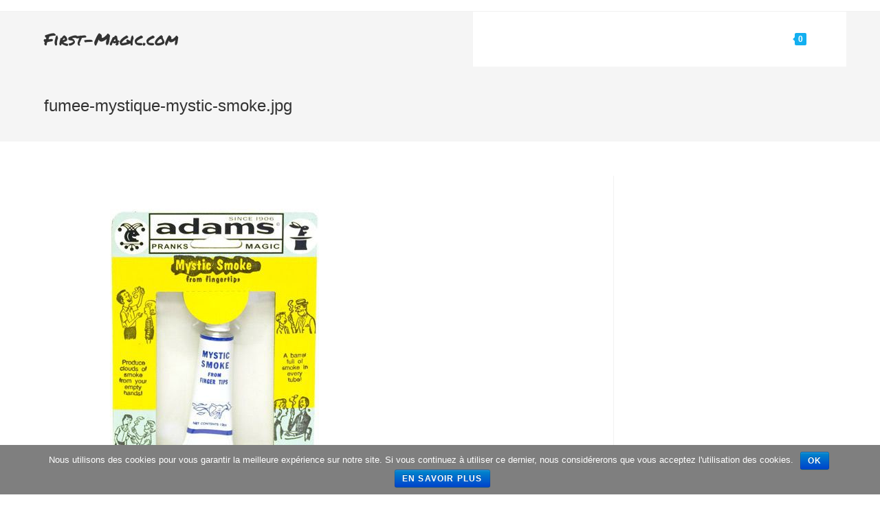

--- FILE ---
content_type: text/html; charset=UTF-8
request_url: http://first-magic.com/fumee-mystique-mystic-smoke-jpg/
body_size: 10387
content:

<!DOCTYPE html>
<html class="html" lang="fr-FR" prefix="og: http://ogp.me/ns#" itemscope itemtype="http://schema.org/WebPage">
<head>
	<meta charset="UTF-8">
	<link rel="profile" href="http://gmpg.org/xfn/11">

	<title>fumee-mystique-mystic-smoke.jpg - First-Magic.com</title>
<meta name="viewport" content="width=device-width, initial-scale=1">
<!-- This site is optimized with the Yoast SEO plugin v5.4 - https://yoast.com/wordpress/plugins/seo/ -->
<link rel="canonical" href="http://first-magic.com/fumee-mystique-mystic-smoke-jpg/" />
<meta property="og:locale" content="fr_FR" />
<meta property="og:type" content="article" />
<meta property="og:title" content="fumee-mystique-mystic-smoke.jpg - First-Magic.com" />
<meta property="og:url" content="http://first-magic.com/fumee-mystique-mystic-smoke-jpg/" />
<meta property="og:site_name" content="First-Magic.com" />
<meta property="og:image" content="http://first-magic.com/wp-content/uploads/2016/06/fumee-mystique-mystic-smoke.jpg" />
<meta name="twitter:card" content="summary" />
<meta name="twitter:title" content="fumee-mystique-mystic-smoke.jpg - First-Magic.com" />
<meta name="twitter:image" content="http://first-magic.com/wp-content/uploads/2016/06/fumee-mystique-mystic-smoke.jpg" />
<script type='application/ld+json'>{"@context":"http:\/\/schema.org","@type":"WebSite","@id":"#website","url":"http:\/\/first-magic.com\/","name":"First-Magic.com","alternateName":"Via Le Net","potentialAction":{"@type":"SearchAction","target":"http:\/\/first-magic.com\/?s={search_term_string}","query-input":"required name=search_term_string"}}</script>
<!-- / Yoast SEO plugin. -->

<link rel='dns-prefetch' href='//fonts.googleapis.com' />
<link rel='dns-prefetch' href='//s.w.org' />
<link rel="alternate" type="application/rss+xml" title="First-Magic.com &raquo; Flux" href="http://first-magic.com/feed/" />
<link rel="alternate" type="application/rss+xml" title="First-Magic.com &raquo; Flux des commentaires" href="http://first-magic.com/comments/feed/" />
<link rel="alternate" type="application/rss+xml" title="First-Magic.com &raquo; fumee-mystique-mystic-smoke.jpg Flux des commentaires" href="http://first-magic.com/feed/?attachment_id=978" />
		<script type="text/javascript">
			window._wpemojiSettings = {"baseUrl":"https:\/\/s.w.org\/images\/core\/emoji\/2.2.1\/72x72\/","ext":".png","svgUrl":"https:\/\/s.w.org\/images\/core\/emoji\/2.2.1\/svg\/","svgExt":".svg","source":{"concatemoji":"http:\/\/first-magic.com\/wp-includes\/js\/wp-emoji-release.min.js?ver=4.7.31"}};
			!function(t,a,e){var r,n,i,o=a.createElement("canvas"),l=o.getContext&&o.getContext("2d");function c(t){var e=a.createElement("script");e.src=t,e.defer=e.type="text/javascript",a.getElementsByTagName("head")[0].appendChild(e)}for(i=Array("flag","emoji4"),e.supports={everything:!0,everythingExceptFlag:!0},n=0;n<i.length;n++)e.supports[i[n]]=function(t){var e,a=String.fromCharCode;if(!l||!l.fillText)return!1;switch(l.clearRect(0,0,o.width,o.height),l.textBaseline="top",l.font="600 32px Arial",t){case"flag":return(l.fillText(a(55356,56826,55356,56819),0,0),o.toDataURL().length<3e3)?!1:(l.clearRect(0,0,o.width,o.height),l.fillText(a(55356,57331,65039,8205,55356,57096),0,0),e=o.toDataURL(),l.clearRect(0,0,o.width,o.height),l.fillText(a(55356,57331,55356,57096),0,0),e!==o.toDataURL());case"emoji4":return l.fillText(a(55357,56425,55356,57341,8205,55357,56507),0,0),e=o.toDataURL(),l.clearRect(0,0,o.width,o.height),l.fillText(a(55357,56425,55356,57341,55357,56507),0,0),e!==o.toDataURL()}return!1}(i[n]),e.supports.everything=e.supports.everything&&e.supports[i[n]],"flag"!==i[n]&&(e.supports.everythingExceptFlag=e.supports.everythingExceptFlag&&e.supports[i[n]]);e.supports.everythingExceptFlag=e.supports.everythingExceptFlag&&!e.supports.flag,e.DOMReady=!1,e.readyCallback=function(){e.DOMReady=!0},e.supports.everything||(r=function(){e.readyCallback()},a.addEventListener?(a.addEventListener("DOMContentLoaded",r,!1),t.addEventListener("load",r,!1)):(t.attachEvent("onload",r),a.attachEvent("onreadystatechange",function(){"complete"===a.readyState&&e.readyCallback()})),(r=e.source||{}).concatemoji?c(r.concatemoji):r.wpemoji&&r.twemoji&&(c(r.twemoji),c(r.wpemoji)))}(window,document,window._wpemojiSettings);
		</script>
		<style type="text/css">
img.wp-smiley,
img.emoji {
	display: inline !important;
	border: none !important;
	box-shadow: none !important;
	height: 1em !important;
	width: 1em !important;
	margin: 0 .07em !important;
	vertical-align: -0.1em !important;
	background: none !important;
	padding: 0 !important;
}
</style>
<link rel='stylesheet' id='contact-form-7-css'  href='http://first-magic.com/wp-content/plugins/contact-form-7/includes/css/styles.css?ver=4.9' type='text/css' media='all' />
<link rel='stylesheet' id='cookie-notice-front-css'  href='http://first-magic.com/wp-content/plugins/cookie-notice/css/front.min.css?ver=4.7.31' type='text/css' media='all' />
<style id='woocommerce-inline-inline-css' type='text/css'>
.woocommerce form .form-row .required { visibility: visible; }
</style>
<link rel='stylesheet' id='font-awesome-css'  href='http://first-magic.com/wp-content/themes/oceanwp/assets/css/third/font-awesome.min.css?ver=4.7.0' type='text/css' media='all' />
<link rel='stylesheet' id='simple-line-icons-css'  href='http://first-magic.com/wp-content/themes/oceanwp/assets/css/third/simple-line-icons.min.css?ver=2.4.0' type='text/css' media='all' />
<link rel='stylesheet' id='magnific-popup-css'  href='http://first-magic.com/wp-content/themes/oceanwp/assets/css/third/magnific-popup.min.css?ver=1.0.0' type='text/css' media='all' />
<link rel='stylesheet' id='slick-css'  href='http://first-magic.com/wp-content/themes/oceanwp/assets/css/third/slick.min.css?ver=1.6.0' type='text/css' media='all' />
<link rel='stylesheet' id='oceanwp-style-css'  href='http://first-magic.com/wp-content/themes/oceanwp/assets/css/style.min.css?ver=1.5.32' type='text/css' media='all' />
<link rel='stylesheet' id='oceanwp-woocommerce-css'  href='http://first-magic.com/wp-content/themes/oceanwp/assets/css/woo/woocommerce.min.css?ver=4.7.31' type='text/css' media='all' />
<link rel='stylesheet' id='oceanwp-woo-star-font-css'  href='http://first-magic.com/wp-content/themes/oceanwp/assets/css/woo/woo-star-font.min.css?ver=4.7.31' type='text/css' media='all' />
<link rel='stylesheet' id='oceanwp-woo-quick-view-css'  href='http://first-magic.com/wp-content/themes/oceanwp/assets/css/woo/woo-quick-view.min.css?ver=4.7.31' type='text/css' media='all' />
<link rel='stylesheet' id='oceanwp-google-font-permanent-marker-css'  href='//fonts.googleapis.com/css?family=Permanent+Marker%3A100%2C200%2C300%2C400%2C500%2C600%2C700%2C800%2C900%2C100i%2C200i%2C300i%2C400i%2C500i%2C600i%2C700i%2C800i%2C900i&#038;subset=latin&#038;ver=4.7.31' type='text/css' media='all' />
<link rel='stylesheet' id='oe-widgets-style-css'  href='http://first-magic.com/wp-content/plugins/ocean-extra/assets/css/widgets.css?ver=4.7.31' type='text/css' media='all' />
<script type="text/template" id="tmpl-variation-template">
	<div class="woocommerce-variation-description">{{{ data.variation.variation_description }}}</div>
	<div class="woocommerce-variation-price">{{{ data.variation.price_html }}}</div>
	<div class="woocommerce-variation-availability">{{{ data.variation.availability_html }}}</div>
</script>
<script type="text/template" id="tmpl-unavailable-variation-template">
	<p>Désolé, ce produit n&rsquo;est pas disponible. Veuillez choisir une combinaison différente.</p>
</script>
<script type='text/javascript' src='http://first-magic.com/wp-includes/js/jquery/jquery.js?ver=1.12.4'></script>
<script type='text/javascript' src='http://first-magic.com/wp-includes/js/jquery/jquery-migrate.min.js?ver=1.4.1'></script>
<script type='text/javascript'>
/* <![CDATA[ */
var cnArgs = {"ajaxurl":"http:\/\/first-magic.com\/wp-admin\/admin-ajax.php","hideEffect":"fade","onScroll":"no","onScrollOffset":"100","cookieName":"cookie_notice_accepted","cookieValue":"true","cookieTime":"2592000","cookiePath":"\/","cookieDomain":"","redirection":"","cache":"","refuse":"no","revoke_cookies":"0","revoke_cookies_opt":"automatic","secure":"0"};
/* ]]> */
</script>
<script type='text/javascript' src='http://first-magic.com/wp-content/plugins/cookie-notice/js/front.min.js?ver=1.2.46'></script>
<script type='text/javascript' src='http://first-magic.com/wp-includes/js/imagesloaded.min.js?ver=4.7.31'></script>
<link rel='https://api.w.org/' href='http://first-magic.com/wp-json/' />
<link rel="EditURI" type="application/rsd+xml" title="RSD" href="http://first-magic.com/xmlrpc.php?rsd" />
<link rel="wlwmanifest" type="application/wlwmanifest+xml" href="http://first-magic.com/wp-includes/wlwmanifest.xml" /> 
<meta name="generator" content="WordPress 4.7.31" />
<meta name="generator" content="WooCommerce 3.5.10" />
<link rel='shortlink' href='http://first-magic.com/?p=978' />
<link rel="alternate" type="application/json+oembed" href="http://first-magic.com/wp-json/oembed/1.0/embed?url=http%3A%2F%2Ffirst-magic.com%2Ffumee-mystique-mystic-smoke-jpg%2F" />
<link rel="alternate" type="text/xml+oembed" href="http://first-magic.com/wp-json/oembed/1.0/embed?url=http%3A%2F%2Ffirst-magic.com%2Ffumee-mystique-mystic-smoke-jpg%2F&#038;format=xml" />
	<noscript><style>.woocommerce-product-gallery{ opacity: 1 !important; }</style></noscript>
	<!-- OceanWP CSS -->
<style type="text/css">
/* Header CSS */#site-logo #site-logo-inner,.oceanwp-social-menu .social-menu-inner,#site-header.full_screen-header .menu-bar-inner,.after-header-content .after-header-content-inner{height:80px}#site-navigation-wrap .dropdown-menu >li >a,.oceanwp-mobile-menu-icon a,.after-header-content-inner >a{line-height:80px}#site-header,.has-transparent-header .is-sticky #site-header,.has-vh-transparent .is-sticky #site-header.vertical-header,#searchform-header-replace{background-color:rgba(5,5,5,0.26)}#site-header.has-header-media .overlay-header-media{background-color:rgba(0,0,0,0.5)}#site-navigation-wrap .dropdown-menu >li >a,.oceanwp-mobile-menu-icon a,#searchform-header-replace-close{color:#ffffff}#site-navigation-wrap .dropdown-menu >li >a:hover,.oceanwp-mobile-menu-icon a:hover,#searchform-header-replace-close:hover{color:#ededc4}#site-navigation-wrap .dropdown-menu >li >a{background-color:#ffffff}.dropdown-menu .sub-menu,#searchform-dropdown,.current-shop-items-dropdown{border-color:#212121}/* WooCommerce CSS */#owp-checkout-timeline .timeline-step{color:#cccccc}#owp-checkout-timeline .timeline-step{border-color:#cccccc}/* Typography CSS */#site-logo a.site-logo-text{font-family:Permanent Marker}#site-navigation-wrap .dropdown-menu >li >a,#site-header.full_screen-header .fs-dropdown-menu >li >a,#site-header.top-header #site-navigation-wrap .dropdown-menu >li >a,#site-header.center-header #site-navigation-wrap .dropdown-menu >li >a,#site-header.medium-header #site-navigation-wrap .dropdown-menu >li >a,.oceanwp-mobile-menu-icon a{letter-spacing:2px;text-transform:uppercase}
</style><meta data-pso-pv="1.2.1" data-pso-pt="singlePost" data-pso-th="deb17f60ac1dcf3c1402b4af02f849c1"><script pagespeed_no_defer="" data-pso-version="20170502_060509">window.dynamicgoogletags={config:[]};dynamicgoogletags.config=["ca-pub-5936458477018715",null,[],null,null,null,null,null,null,null,null,null,0.001,"http://first-magic.com"];(function(){var h=this,l=function(a){var b=typeof a;if("object"==b)if(a){if(a instanceof Array)return"array";if(a instanceof Object)return b;var c=Object.prototype.toString.call(a);if("[object Window]"==c)return"object";if("[object Array]"==c||"number"==typeof a.length&&"undefined"!=typeof a.splice&&"undefined"!=typeof a.propertyIsEnumerable&&!a.propertyIsEnumerable("splice"))return"array";if("[object Function]"==c||"undefined"!=typeof a.call&&"undefined"!=typeof a.propertyIsEnumerable&&!a.propertyIsEnumerable("call"))return"function"}else return"null";
else if("function"==b&&"undefined"==typeof a.call)return"object";return b};var m=document,aa=window;var p=String.prototype.trim?function(a){return a.trim()}:function(a){return a.replace(/^[\s\xa0]+|[\s\xa0]+$/g,"")},q=function(a,b){return a<b?-1:a>b?1:0};var ba=Array.prototype.forEach?function(a,b,c){Array.prototype.forEach.call(a,b,c)}:function(a,b,c){for(var d=a.length,f="string"==typeof a?a.split(""):a,e=0;e<d;e++)e in f&&b.call(c,f[e],e,a)};var r;a:{var t=h.navigator;if(t){var u=t.userAgent;if(u){r=u;break a}}r=""};var v=function(a){v[" "](a);return a};v[" "]=function(){};var da=function(a,b){var c=ca;Object.prototype.hasOwnProperty.call(c,a)||(c[a]=b(a))};var ea=-1!=r.indexOf("Opera"),w=-1!=r.indexOf("Trident")||-1!=r.indexOf("MSIE"),fa=-1!=r.indexOf("Edge"),x=-1!=r.indexOf("Gecko")&&!(-1!=r.toLowerCase().indexOf("webkit")&&-1==r.indexOf("Edge"))&&!(-1!=r.indexOf("Trident")||-1!=r.indexOf("MSIE"))&&-1==r.indexOf("Edge"),ga=-1!=r.toLowerCase().indexOf("webkit")&&-1==r.indexOf("Edge"),y=function(){var a=h.document;return a?a.documentMode:void 0},z;
a:{var A="",B=function(){var a=r;if(x)return/rv\:([^\);]+)(\)|;)/.exec(a);if(fa)return/Edge\/([\d\.]+)/.exec(a);if(w)return/\b(?:MSIE|rv)[: ]([^\);]+)(\)|;)/.exec(a);if(ga)return/WebKit\/(\S+)/.exec(a);if(ea)return/(?:Version)[ \/]?(\S+)/.exec(a)}();B&&(A=B?B[1]:"");if(w){var C=y();if(null!=C&&C>parseFloat(A)){z=String(C);break a}}z=A}
var D=z,ca={},E=function(a){da(a,function(){for(var b=0,c=p(String(D)).split("."),d=p(String(a)).split("."),f=Math.max(c.length,d.length),e=0;0==b&&e<f;e++){var g=c[e]||"",k=d[e]||"";do{g=/(\d*)(\D*)(.*)/.exec(g)||["","","",""];k=/(\d*)(\D*)(.*)/.exec(k)||["","","",""];if(0==g[0].length&&0==k[0].length)break;b=q(0==g[1].length?0:parseInt(g[1],10),0==k[1].length?0:parseInt(k[1],10))||q(0==g[2].length,0==k[2].length)||q(g[2],k[2]);g=g[3];k=k[3]}while(0==b)}return 0<=b})},F;var G=h.document;
F=G&&w?y()||("CSS1Compat"==G.compatMode?parseInt(D,10):5):void 0;var I;if(!(I=!x&&!w)){var J;if(J=w)J=9<=Number(F);I=J}I||x&&E("1.9.1");w&&E("9");var L=function(){var a=K;try{var b;if(b=!!a&&null!=a.location.href)a:{try{v(a.foo);b=!0;break a}catch(c){}b=!1}return b}catch(c){return!1}},M=function(a,b){for(var c in a)Object.prototype.hasOwnProperty.call(a,c)&&b.call(void 0,a[c],c,a)};var ha=function(){var a=!1;try{var b=Object.defineProperty({},"passive",{get:function(){a=!0}});h.addEventListener("test",null,b)}catch(c){}return a}();var ia=function(a){h.google_image_requests||(h.google_image_requests=[]);var b=h.document.createElement("img");b.src=a;h.google_image_requests.push(b)};var N=!!window.google_async_iframe_id,K=N&&window.parent||window;var O=function(a,b,c,d,f){this.u=c||4E3;this.b=a||"&";this.B=b||",$";this.g=void 0!==d?d:"trn";this.K=f||null;this.A=!1;this.i={};this.G=0;this.c=[]},ja=function(a,b,c,d,f){var e=[];M(a,function(a,k){(a=P(a,b,c,d,f))&&e.push(k+"="+a)});return e.join(b)},P=function(a,b,c,d,f){if(null==a)return"";b=b||"&";c=c||",$";"string"==typeof c&&(c=c.split(""));if(a instanceof Array){if(d=d||0,d<c.length){for(var e=[],g=0;g<a.length;g++)e.push(P(a[g],b,c,d+1,f));return e.join(c[d])}}else if("object"==typeof a)return f=
f||0,2>f?encodeURIComponent(ja(a,b,c,d,f+1)):"...";return encodeURIComponent(String(a))},la=function(a,b,c,d){b=b+"//"+c+d;var f=ka(a)-d.length-0;if(0>f)return"";a.c.sort(function(a,b){return a-b});d=null;c="";for(var e=0;e<a.c.length;e++)for(var g=a.c[e],k=a.i[g],H=0;H<k.length;H++){if(!f){d=null==d?g:d;break}var n=ja(k[H],a.b,a.B);if(n){n=c+n;if(f>=n.length){f-=n.length;b+=n;c=a.b;break}else a.A&&(c=f,n[c-1]==a.b&&--c,b+=n.substr(0,c),c=a.b,f=0);d=null==d?g:d}}e="";a.g&&null!=d&&(e=c+a.g+"="+(a.K||
d));return b+e+""},ka=function(a){if(!a.g)return a.u;var b=1,c;for(c in a.i)b=c.length>b?c.length:b;return a.u-a.g.length-b-a.b.length-1};var na=function(a,b){var c=ma;if(c.J<(b||c.D))try{if(a instanceof O)var d=a;else d=new O,M(a,function(a,b){var c=d,e=c.G++,f={};f[b]=a;a=[f];c.c.push(e);c.i[e]=a});var f=la(d,c.I,c.F,c.H+"pso_unknown&");f&&ia(f)}catch(e){}};var Q=function(a,b){this.events=[];this.l=b||h;var c=null;b&&(b.google_js_reporting_queue=b.google_js_reporting_queue||[],this.events=b.google_js_reporting_queue,c=b.google_measure_js_timing);this.s=null!=c?c:Math.random()<a;a:{try{var d=(this.l||h).top.location.hash;if(d){var f=d.match(/\bdeid=([\d,]+)/);var e=f&&f[1]||"";break a}}catch(g){}e=""}a=e;b=this.l.performance;this.v=!!(b&&b.mark&&b.clearMarks&&a.indexOf&&0<a.indexOf("1337"))};
Q.prototype.disable=function(){this.v&&ba(this.events,this.C,this);this.events.length=0;this.s=!1};Q.prototype.C=function(a){if(a&&this.v){var b=this.l.performance;b.clearMarks("goog_"+a.uniqueId+"_start");b.clearMarks("goog_"+a.uniqueId+"_end")}};var ma,R;if(N&&!L()){var S="."+m.domain;try{for(;2<S.split(".").length&&!L();)m.domain=S=S.substr(S.indexOf(".")+1),K=window.parent}catch(a){}L()||(K=window)}R=K;var T=new Q(1,R);ma=new function(){this.I="http:"===aa.location.protocol?"http:":"https:";this.F="pagead2.googlesyndication.com";this.H="/pagead/gen_204?id=";this.D=.01;this.J=Math.random()};
if("complete"==R.document.readyState)R.google_measure_js_timing||T.disable();else if(T.s){var oa=function(){R.google_measure_js_timing||T.disable()};R.addEventListener?R.addEventListener("load",oa,ha?void 0:!1):R.attachEvent&&R.attachEvent("onload",oa)};var pa=function(){this.document=document},U=function(a,b,c){a=a.document.getElementsByTagName(b);for(b=0;b<a.length;++b)if(a[b].hasAttribute(c))return a[b].getAttribute(c);return null};var qa=function(){var a=window;return a.dynamicgoogletags=a.dynamicgoogletags||{}};var V=function(){},ra="function"==typeof Uint8Array,W=[],sa=function(a,b){if(b<a.m){b+=a.j;var c=a.a[b];return c===W?a.a[b]=[]:c}c=a.f[b];return c===W?a.f[b]=[]:c},X=function(a){if(a.o)for(var b in a.o){var c=a.o[b];if("array"==l(c))for(var d=0;d<c.length;d++)c[d]&&X(c[d]);else c&&X(c)}};V.prototype.toString=function(){X(this);return this.a.toString()};var Y=function(a){var b=a;a=ta;this.o=null;b||(b=[]);this.j=-1;this.a=b;a:{if(this.a.length){var b=this.a.length-1,c=this.a[b];if(c&&"object"==typeof c&&"array"!=l(c)&&!(ra&&c instanceof Uint8Array)){this.m=b-this.j;this.f=c;break a}}this.m=Number.MAX_VALUE}if(a)for(b=0;b<a.length;b++)c=a[b],c<this.m?(c+=this.j,this.a[c]=this.a[c]||W):this.f[c]=this.f[c]||W};
(function(){function a(){}a.prototype=V.prototype;Y.M=V.prototype;Y.prototype=new a;Y.L=function(a,c,d){for(var b=Array(arguments.length-2),e=2;e<arguments.length;e++)b[e-2]=arguments[e];return V.prototype[c].apply(a,b)}})();var ta=[3];var ua=function(){var a=qa().config;if(a){var b=new pa,a=new Y(a);var c=sa(a,13);if(c=null==c?c:+c){var d={};d.wpc=sa(a,1);d.sv=U(b,"script","data-pso-version");d.tn=U(b,"meta","data-pso-pt");d.th=U(b,"meta","data-pso-th");d.w=0<window.innerWidth?window.innerWidth:null;d.h=0<window.innerHeight?window.innerHeight:null;na(d,c)}}qa().loaded=!0};var Z=window;Z.addEventListener?Z.addEventListener("load",ua,!1):Z.attachEvent&&Z.attachEvent("onload",ua);})();
</script></head>

<body class="attachment attachment-template-default single single-attachment postid-978 attachmentid-978 attachment-jpeg cookies-not-set woocommerce-no-js oceanwp-theme sidebar-mobile has-transparent-header no-header-border default-breakpoint has-sidebar content-right-sidebar has-topbar has-breadcrumbs has-grid-list account-original-style">

	
	<div id="outer-wrap" class="site clr">

		
		<div id="wrap" class="clr">

			

<div id="top-bar-wrap" class="clr">

	<div id="top-bar" class="clr container has-no-content">

		
		<div id="top-bar-inner" class="clr">

			

		</div><!-- #top-bar-inner -->

		
	</div><!-- #top-bar -->

</div><!-- #top-bar-wrap -->


				<div id="transparent-header-wrap" class="clr">

<header id="site-header" class="transparent-header clr" data-height="80" itemscope="itemscope" itemtype="http://schema.org/WPHeader">

	
		
			
			<div id="site-header-inner" class="clr container">

				
				

<div id="site-logo" class="clr" itemscope itemtype="http://schema.org/Brand">

	
	<div id="site-logo-inner" class="clr">

		
			<a href="http://first-magic.com/" rel="home" class="site-title site-logo-text">First-Magic.com</a>

		
	</div><!-- #site-logo-inner -->

	
	
</div><!-- #site-logo -->

			<div id="site-navigation-wrap" class="clr">
		
			
			
			<nav id="site-navigation" class="navigation main-navigation clr" itemscope="itemscope" itemtype="http://schema.org/SiteNavigationElement">

				<ul id="menu-pricipal" class="main-menu dropdown-menu sf-menu"><li id="menu-item-4610" class="menu-item menu-item-type-custom menu-item-object-custom menu-item-home menu-item-4610"><a href="http://first-magic.com" class="menu-link"><span class="text-wrap">Accueil</span></a></li><li id="menu-item-4615" class="menu-item menu-item-type-post_type menu-item-object-page menu-item-4615"><a href="http://first-magic.com/boutique/" class="menu-link"><span class="text-wrap">Boutique</span></a></li><li id="menu-item-4614" class="menu-item menu-item-type-post_type menu-item-object-page menu-item-4614"><a href="http://first-magic.com/services/" class="menu-link"><span class="text-wrap">Services</span></a></li><li id="menu-item-4611" class="menu-item menu-item-type-post_type menu-item-object-page menu-item-4611"><a href="http://first-magic.com/contact/" class="menu-link"><span class="text-wrap">Contact</span></a></li>
			<li class="woo-menu-icon wcmenucart-toggle-drop_down toggle-cart-widget">
				
			<a href="" class="wcmenucart">
				<span class="wcmenucart-count"><i class="icon-handbag"></i><span class="wcmenucart-details count">0</span></span>
			</a>

											<div class="current-shop-items-dropdown owp-mini-cart clr">
						<div class="current-shop-items-inner clr">
							<div class="widget woocommerce widget_shopping_cart"><div class="widget_shopping_cart_content"></div></div>						</div>
					</div>
							</li>

			<li class="search-toggle-li"><a href="#" class="site-search-toggle search-dropdown-toggle"><span class="icon-magnifier"></span></a></li></ul>
<div id="searchform-dropdown" class="header-searchform-wrap clr">
	
<form method="get" class="searchform" id="searchform" action="http://first-magic.com/">
	<input type="text" class="field" name="s" id="s" placeholder="Rechercher">
	</form></div><!-- #searchform-dropdown -->
			</nav><!-- #site-navigation -->

			
			
					</div><!-- #site-navigation-wrap -->
		
		
	
				
	<div class="oceanwp-mobile-menu-icon clr mobile-right">

		
		
		
			<a href="" class="wcmenucart">
				<span class="wcmenucart-count"><i class="icon-handbag"></i><span class="wcmenucart-details count">0</span></span>
			</a>

		
		<a href="#" class="mobile-menu">
							<i class="fa fa-bars"></i>
							<span class="oceanwp-text">Menu</span>

						</a>

		
		
		
	</div><!-- #oceanwp-mobile-menu-navbar -->


			</div><!-- #site-header-inner -->

			
			
		
				
	
</header><!-- #site-header -->

	</div>

						
			<main id="main" class="site-main clr" >

				

<header class="page-header">

	
	<div class="container clr page-header-inner">

		
			<h1 class="page-header-title clr" itemprop="headline">fumee-mystique-mystic-smoke.jpg</h1>

			
		
		
	</div><!-- .page-header-inner -->

	
	
</header><!-- .page-header -->


	
	<div id="content-wrap" class="container clr">

		
		<div id="primary" class="content-area clr">

			
			<div id="content" class="site-content">

				
									
					<article class="image-attachment post-978 attachment type-attachment status-inherit hentry entry owp-thumbs-layout-horizontal owp-btn-normal owp-tabs-layout-horizontal has-no-thumbnails">
						<p><img width="500" height="500" src="http://first-magic.com/wp-content/uploads/2016/06/fumee-mystique-mystic-smoke.jpg" class="attachment-full size-full" alt="" srcset="http://first-magic.com/wp-content/uploads/2016/06/fumee-mystique-mystic-smoke.jpg 500w, http://first-magic.com/wp-content/uploads/2016/06/fumee-mystique-mystic-smoke-300x300.jpg 300w, http://first-magic.com/wp-content/uploads/2016/06/fumee-mystique-mystic-smoke-100x100.jpg 100w, http://first-magic.com/wp-content/uploads/2016/06/fumee-mystique-mystic-smoke-150x150.jpg 150w" sizes="(max-width: 500px) 100vw, 500px" /></p>
						<div class="entry clr">
														 
<section id="comments" class="comments-area clr">

	
	
		<div id="respond" class="comment-respond">
		<h3 id="reply-title" class="comment-reply-title">Laisser un commentaire <small><a rel="nofollow" id="cancel-comment-reply-link" href="/fumee-mystique-mystic-smoke-jpg/#respond" style="display:none;">Annuler la réponse.</a></small></h3>			<form action="http://first-magic.com/wp-comments-post.php" method="post" id="commentform" class="comment-form" novalidate>
				<div class="comment-textarea"><textarea name="comment" id="comment" cols="39" rows="4" tabindex="100" class="textarea-comment" placeholder="Votre commentaire ici…"></textarea></div><div class="comment-form-author"><input type="text" name="author" id="author" value="" placeholder="Nom (nécessaire)" size="22" tabindex="101" aria-required="true" class="input-name" /></div>
<div class="comment-form-email"><input type="text" name="email" id="email" value="" placeholder="E-mail (nécessaire)" size="22" tabindex="102" aria-required="true" class="input-email" /></div>
<div class="comment-form-url"><input type="text" name="url" id="url" value="" placeholder="Site web" size="22" tabindex="103" class="input-website" /></div>
<p class="form-submit"><input name="submit" type="submit" id="comment-submit" class="submit" value="Publier le commentaire" /> <input type='hidden' name='comment_post_ID' value='978' id='comment_post_ID' />
<input type='hidden' name='comment_parent' id='comment_parent' value='0' />
</p>			</form>
			</div><!-- #respond -->
	
</section><!-- #comments -->						</div><!-- .entry -->
					</article><!-- #post -->

				
				
			</div><!-- #content -->

			
		</div><!-- #primary -->

		
	</div><!-- #content-wrap -->

	

        </main><!-- #main -->

        
        
        
            
<footer id="footer" class="site-footer" itemscope="itemscope" itemtype="http://schema.org/WPFooter">

    
    <div id="footer-inner" class="clr">

        

<div id="footer-widgets" class="oceanwp-row clr">

	
	<div class="footer-widgets-inner container">

        			<div class="footer-box span_1_of_4 col col-1">
							</div><!-- .footer-one-box -->

							<div class="footer-box span_1_of_4 col col-2">
									</div><!-- .footer-one-box -->
						
							<div class="footer-box span_1_of_4 col col-3 ">
									</div><!-- .footer-one-box -->
			
							<div class="footer-box span_1_of_4 col col-4">
									</div><!-- .footer-box -->
			
		
	</div><!-- .container -->

	
</div><!-- #footer-widgets -->



<div id="footer-bottom" class="clr no-footer-nav">

	
	<div id="footer-bottom-inner" class="container clr">

		
		
			<div id="copyright" class="clr" role="contentinfo">
				Copyright - OceanWP Theme by Nick			</div><!-- #copyright -->

		
	</div><!-- #footer-bottom-inner -->

	
</div><!-- #footer-bottom -->

        
    </div><!-- #footer-inner -->

    
</footer><!-- #footer -->            
        
                        
    </div><!-- #wrap -->

    
</div><!-- #outer-wrap -->



<a id="scroll-top" class="scroll-top-right" href="#"><span class="fa fa-angle-up"></span></a>


<div id="sidr-close">
	<a href="#" class="toggle-sidr-close">
		<i class="icon icon-close"></i><span class="close-text">Fermer le menu</span>
	</a>
</div>
    
    
<div id="mobile-menu-search" class="clr">
	<form method="get" action="http://first-magic.com/" class="mobile-searchform">
		<input type="search" name="s" autocomplete="off" placeholder="Rechercher" />
		<button type="submit" class="searchform-submit">
			<i class="icon icon-magnifier"></i>
		</button>
			</form>
</div><!-- .mobile-menu-search -->


<div id="owp-qv-wrap">
	<div class="owp-qv-container">
		<div class="owp-qv-content-wrap">
			<div class="owp-qv-content-inner">
				<a href="#" class="owp-qv-close">×</a>
				<div id="owp-qv-content" class="woocommerce single-product"></div>
			</div>
		</div>
	</div>
	<div class="owp-qv-overlay"></div>
</div><div id="oceanwp-cart-sidebar-wrap"><div class="oceanwp-cart-sidebar"><a href="#" class="oceanwp-cart-close">×</a><h4>Panier</h4><div class="divider"></div><div class="owp-mini-cart"><div class="widget woocommerce widget_shopping_cart"><div class="widget_shopping_cart_content"></div></div></div></div><div class="oceanwp-cart-sidebar-overlay"></div></div><style>[class*="fa fa-"]{font-family: FontAwesome !important;}</style>	<script type="text/javascript">
		var c = document.body.className;
		c = c.replace(/woocommerce-no-js/, 'woocommerce-js');
		document.body.className = c;
	</script>
	<script type='text/javascript'>
/* <![CDATA[ */
var wpcf7 = {"apiSettings":{"root":"http:\/\/first-magic.com\/wp-json\/contact-form-7\/v1","namespace":"contact-form-7\/v1"},"recaptcha":{"messages":{"empty":"Merci de confirmer que vous n\u2019\u00eates pas un robot."}}};
/* ]]> */
</script>
<script type='text/javascript' src='http://first-magic.com/wp-content/plugins/contact-form-7/includes/js/scripts.js?ver=4.9'></script>
<script type='text/javascript' src='http://first-magic.com/wp-content/plugins/woocommerce/assets/js/jquery-blockui/jquery.blockUI.min.js?ver=2.70'></script>
<script type='text/javascript'>
/* <![CDATA[ */
var wc_add_to_cart_params = {"ajax_url":"\/wp-admin\/admin-ajax.php","wc_ajax_url":"\/?wc-ajax=%%endpoint%%","i18n_view_cart":"Voir le panier","cart_url":"http:\/\/first-magic.com","is_cart":"","cart_redirect_after_add":"no"};
/* ]]> */
</script>
<script type='text/javascript' src='http://first-magic.com/wp-content/plugins/woocommerce/assets/js/frontend/add-to-cart.min.js?ver=3.5.10'></script>
<script type='text/javascript' src='http://first-magic.com/wp-content/plugins/woocommerce/assets/js/js-cookie/js.cookie.min.js?ver=2.1.4'></script>
<script type='text/javascript'>
/* <![CDATA[ */
var woocommerce_params = {"ajax_url":"\/wp-admin\/admin-ajax.php","wc_ajax_url":"\/?wc-ajax=%%endpoint%%"};
/* ]]> */
</script>
<script type='text/javascript' src='http://first-magic.com/wp-content/plugins/woocommerce/assets/js/frontend/woocommerce.min.js?ver=3.5.10'></script>
<script type='text/javascript'>
/* <![CDATA[ */
var wc_cart_fragments_params = {"ajax_url":"\/wp-admin\/admin-ajax.php","wc_ajax_url":"\/?wc-ajax=%%endpoint%%","cart_hash_key":"wc_cart_hash_9297e9fab9e6a445da5c971efc19e59c","fragment_name":"wc_fragments_9297e9fab9e6a445da5c971efc19e59c"};
/* ]]> */
</script>
<script type='text/javascript' src='http://first-magic.com/wp-content/plugins/woocommerce/assets/js/frontend/cart-fragments.min.js?ver=3.5.10'></script>
<script type='text/javascript' src='http://first-magic.com/wp-includes/js/comment-reply.min.js?ver=4.7.31'></script>
<script type='text/javascript' src='http://first-magic.com/wp-content/themes/oceanwp/assets/js/third/woo/woo-scripts.min.js?ver=1.5.32'></script>
<script type='text/javascript' src='http://first-magic.com/wp-content/themes/oceanwp/assets/js/third/magnific-popup.min.js?ver=1.5.32'></script>
<script type='text/javascript' src='http://first-magic.com/wp-content/themes/oceanwp/assets/js/third/lightbox.min.js?ver=1.5.32'></script>
<script type='text/javascript'>
/* <![CDATA[ */
var oceanwpLocalize = {"isRTL":"","menuSearchStyle":"drop_down","sidrSource":"#sidr-close, #site-navigation, #mobile-menu-search","sidrDisplace":"1","sidrSide":"left","sidrDropdownTarget":"icon","verticalHeaderTarget":"icon","customSelects":".woocommerce-ordering .orderby, #dropdown_product_cat, .widget_categories select, .widget_archive select, .single-product .variations_form .variations select","wooCartStyle":"drop_down","ajax_url":"http:\/\/first-magic.com\/wp-admin\/admin-ajax.php","cart_url":"http:\/\/first-magic.com","cart_redirect_after_add":"no","floating_bar":"on","grouped_text":"Voir les produits"};
/* ]]> */
</script>
<script type='text/javascript' src='http://first-magic.com/wp-content/themes/oceanwp/assets/js/main.min.js?ver=1.5.32'></script>
<script type='text/javascript' src='http://first-magic.com/wp-content/themes/oceanwp/assets/js/third/woo/woo-quick-view.min.js?ver=1.5.32'></script>
<script type='text/javascript' src='http://first-magic.com/wp-includes/js/underscore.min.js?ver=1.8.3'></script>
<script type='text/javascript'>
/* <![CDATA[ */
var _wpUtilSettings = {"ajax":{"url":"\/wp-admin\/admin-ajax.php"}};
/* ]]> */
</script>
<script type='text/javascript' src='http://first-magic.com/wp-includes/js/wp-util.min.js?ver=4.7.31'></script>
<script type='text/javascript'>
/* <![CDATA[ */
var wc_add_to_cart_variation_params = {"wc_ajax_url":"\/?wc-ajax=%%endpoint%%","i18n_no_matching_variations_text":"D\u00e9sol\u00e9, aucun produit ne r\u00e9pond \u00e0 vos crit\u00e8res. Veuillez choisir une combinaison diff\u00e9rente.","i18n_make_a_selection_text":"Veuillez s\u00e9lectionner certaines options du produit avant de l\u2019ajouter \u00e0 votre panier.","i18n_unavailable_text":"D\u00e9sol\u00e9, ce produit n\u2019est pas disponible. Veuillez choisir une combinaison diff\u00e9rente."};
/* ]]> */
</script>
<script type='text/javascript' src='http://first-magic.com/wp-content/plugins/woocommerce/assets/js/frontend/add-to-cart-variation.min.js?ver=3.5.10'></script>
<script type='text/javascript' src='http://first-magic.com/wp-content/plugins/woocommerce/assets/js/flexslider/jquery.flexslider.min.js?ver=2.7.2'></script>
<script type='text/javascript' src='http://first-magic.com/wp-content/themes/oceanwp/assets/js/third/woo/woo-mini-cart.min.js?ver=1.5.32'></script>
<script type='text/javascript' src='http://first-magic.com/wp-includes/js/wp-embed.min.js?ver=4.7.31'></script>
<!--[if lt IE 9]>
<script type='text/javascript' src='http://first-magic.com/wp-content/themes/oceanwp/assets/js//third/html5.min.js?ver=1.5.32'></script>
<![endif]-->

			<div id="cookie-notice" role="banner" class="cn-bottom bootstrap" style="color: #fff; background-color: #7f7f7f;"><div class="cookie-notice-container"><span id="cn-notice-text">Nous utilisons des cookies pour vous garantir la meilleure expérience sur notre site. Si vous continuez à utiliser ce dernier, nous considérerons que vous acceptez l&#039;utilisation des cookies.</span><a href="#" id="cn-accept-cookie" data-cookie-set="accept" class="cn-set-cookie cn-button bootstrap button">Ok</a><a href="http://first-magic.com/cookies-notice/" target="_blank" id="cn-more-info" class="cn-more-info cn-button bootstrap button">En savoir plus</a>
				</div>
				
			</div></body>
</html>